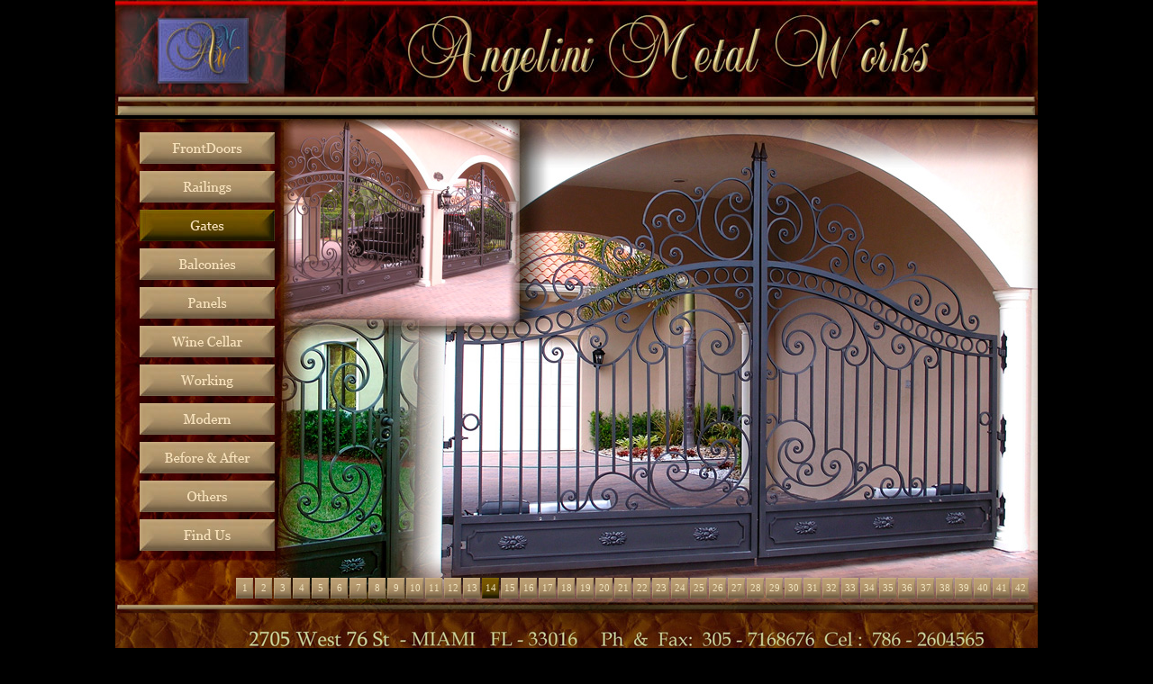

--- FILE ---
content_type: text/html; charset=UTF-8
request_url: http://angelinimetalworks.com/paginas/index.php?seccion=gates&num=14
body_size: 4196
content:
<!DOCTYPE html>
<html xmlns="http://www.w3.org/1999/xhtml"><head>
<link href='http://fonts.googleapis.com/css?family=Roboto' rel='stylesheet' type='text/css'>
<!--[if lt IE 9]>
<script src="http://ie7-js.googlecode.com/svn/version/2.1(beta4)/IE9.js"></script>
<![endif]-->
<meta http-equiv="Content-Type" content="text/html;charset=utf-8" />
<meta name="keywords" content="iron, iron door, iron railing, iron stair, iron gate, iron balcony, double iron door, single iron door, metal door, metal railing, metal rail, metal stair, metal balcony,double metal door, single metal door, 
aluminum door, aluminum rail, aluminum railing, aluminum stair, aluminum gate, double aluminum door, single aluminum door,
metallic design, puerta frontal, front door, ornamental metal, main entrance door,
forge metal door, forge custom door, forge iron door, forged custom exterior door,
forge metal rail, exterior iron door, exterior aluminum door,
artistic door, artistic metal door, artistic metal stair, 
decoration
ornamental metal, ornamental iron, ornamental aluminum,
Wrought Iron Door, Wrought Iron rail, Wrought Iron stair, Wrought Iron gate, Wrought Iron front door, Wrought Iron main entrance, Wrought Iron, Wrought Iron Entry door,
Wine door, wine iron door, Wine cellar door,
Custom Door, Custom Metal Door, Custom Iron Door, Double Front Door, Double iron Door, Double metal Door, Double aluminum Door, Single Door, Single Iron Door, Single Metal Door, Single Wrought Iron Door, Custom rail, custom gate, Custom Iron Gate, Custom Iron Rail, Custom Iron Stair, Ornamental Custom Door, Ornamental Custom rail, Ornamental Custom stair, Ornamental Custom gate,
Metal Grill, aluminum grill, Ornamental Iron grill, wall panel grill, wrhought iron grill,
aluminum railing systems, iron railing systems, architectural railing system, picket railing, picket railing system, decorative railing system, decorative wrought aluminum rail, decorative wrought iron rail, metal hand rail, metal handrail, exterior metal balcony, interior metal balcony, belly balcony, custom iron work, custom metal work, custom gate, custom rail, custom staircase, railing work,
angelini metal works, angelini carlos, angelini iron works, angelini doors,  iron works," />

 	<meta name="title" content="Carlos Angelini Metal Works" />
	<meta name="description" content="Metal works in the construction" />
	<meta name="medium" content="image" />
	
    <meta name="viewport" content="width=device-width" />
    <meta name="verify-v1" content="vvFhqhXLAn+191Kl3iZjjHHY6wzkyGG0CJqGMoFIZEg=" /><title>Angelini Metal Works | Gates | Page 14 of 42</title>
<link rel="stylesheet" href="../css/screen-v1.0g.css" media="screen,projection" type="text/css" />
<script src="../Scripts/AC_RunActiveContent.js" type="text/javascript"></script>
    <script type="text/javascript" src="../js/mootools-yui-compressed.js"></script>
	<script type="text/javascript" src="../js/Libraries-v1.3.js"></script>
	<script type="text/javascript" src="../js/General-v2.6a.js"></script>
	<link href="../css/estilo.css" rel="stylesheet" type="text/css" />
<script type="text/javascript">
function MM_swapImgRestore() { //v3.0
  var i,x,a=document.MM_sr; for(i=0;a&&i<a.length&&(x=a[i])&&x.oSrc;i++) x.src=x.oSrc;
}
function MM_preloadImages() { //v3.0
  var d=document; if(d.images){ if(!d.MM_p) d.MM_p=new Array();
    var i,j=d.MM_p.length,a=MM_preloadImages.arguments; for(i=0; i<a.length; i++)
    if (a[i].indexOf("#")!=0){ d.MM_p[j]=new Image; d.MM_p[j++].src=a[i];}}
}

function MM_findObj(n, d) { //v4.01
  var p,i,x;  if(!d) d=document; if((p=n.indexOf("?"))>0&&parent.frames.length) {
    d=parent.frames[n.substring(p+1)].document; n=n.substring(0,p);}
  if(!(x=d[n])&&d.all) x=d.all[n]; for (i=0;!x&&i<d.forms.length;i++) x=d.forms[i][n];
  for(i=0;!x&&d.layers&&i<d.layers.length;i++) x=MM_findObj(n,d.layers[i].document);
  if(!x && d.getElementById) x=d.getElementById(n); return x;
}

function MM_swapImage() { //v3.0
  var i,j=0,x,a=MM_swapImage.arguments; document.MM_sr=new Array; for(i=0;i<(a.length-2);i+=3)
   if ((x=MM_findObj(a[i]))!=null){document.MM_sr[j++]=x; if(!x.oSrc) x.oSrc=x.src; x.src=a[i+2];}
}
</script></head>
<body bgcolor="#000000" leftmargin="0" topmargin="0" marginwidth="0" marginheight="0" class="key_nav" id="landing" onload="MM_preloadImages('../img_site/roll/home.jpg','../img_site/roll/frontdoors.jpg','../img_site/des/railings.jpg','../img_site/roll/gates.jpg','../img_site/roll/balconies.jpg','../img_site/roll/panels.jpg','../img_site/roll/working.jpg','../img_site/roll/before_after.jpg','../img_site/roll/others.jpg','../img_site/roll/find_us.jpg')"
>
  <table width="100%" height="100%" border="0" cellpadding="0" cellspacing="0">
  <tr>
<td>



<!-- SECTION == INICIAL -->

<div id="holder">
	
    <div id="h_header">
    	<a href="../paginas/index.php?seccion=angelini&num=1">
        	<img src="../img_site/header.jpg" alt="Angelini Metal Works" title="Angelini Metal Works" />
		</a>
    </div>
    <div id="h_body">
    		
            <div id="nav">
			
            <a href="../paginas/index.php?seccion=frontdoors&num=1" onmouseout="MM_swapImgRestore()" onmouseover="MM_swapImage('frontdoors','','../img_site/roll/frontdoors.jpg',1)" title="Carlos Angelini Metal works | Iron Frontdoors | Miami Florida"><img src="../img_site/des/frontdoors.jpg" alt="frontdoors"border="0" id="frontdoors" title="Carlos Angelini Metal works | Iron Frontdoors | Miami Florida" /></a><a href="../paginas/index.php?seccion=railings&num=1" onmouseout="MM_swapImgRestore()" onmouseover="MM_swapImage('railings','','../img_site/roll/railings.jpg',1)" title="Carlos Angelini Metal works | Iron Railings | Miami Florida"><img src="../img_site/des/railings.jpg" alt="railings"border="0" id="railings" title="Carlos Angelini Metal works | Iron Railings | Miami Florida" /></a><a href="../paginas/index.php?seccion=gates&num=1" title="Carlos Angelini Metal works | Iron Gates | Miami Florida"><img src="../img_site/act/gates.jpg" alt="gates"border="0" id="gates" title="Carlos Angelini Metal works | Iron Gates | Miami Florida" /></a><a href="../paginas/index.php?seccion=balconies&num=1" onmouseout="MM_swapImgRestore()" onmouseover="MM_swapImage('balconies','','../img_site/roll/balconies.jpg',1)" title="Carlos Angelini Metal works | Iron Balconies | Miami Florida"><img src="../img_site/des/balconies.jpg" alt="balconies"border="0" id="balconies" title="Carlos Angelini Metal works | Iron Balconies | Miami Florida" /></a><a href="../paginas/index.php?seccion=panels&num=1" onmouseout="MM_swapImgRestore()" onmouseover="MM_swapImage('panels','','../img_site/roll/panels.jpg',1)" title="Carlos Angelini Metal works | Iron Panels | Miami Florida"><img src="../img_site/des/panels.jpg" alt="panels"border="0" id="panels" title="Carlos Angelini Metal works | Iron Panels | Miami Florida" /></a><a href="../paginas/index.php?seccion=wine_cellar&num=1" onmouseout="MM_swapImgRestore()" onmouseover="MM_swapImage('wine_cellar','','../img_site/roll/wine_cellar.jpg',1)" title="Carlos Angelini Metal works | Wine Cellar | Miami Florida"><img src="../img_site/des/wine_cellar.jpg" alt="wine_cellar"border="0" id="wine_cellar" title="Carlos Angelini Metal works | Wine Cellar | Miami Florida" /></a><a href="../paginas/index.php?seccion=working&num=1" onmouseout="MM_swapImgRestore()" onmouseover="MM_swapImage('working','','../img_site/roll/working.jpg',1)" title="Carlos Angelini Metal works | Iron Working | Miami Florida"><img src="../img_site/des/working.jpg" alt="working"border="0" id="working" title="Carlos Angelini Metal works | Iron Working | Miami Florida" /></a><a href="../paginas/index.php?seccion=modern&num=1" onmouseout="MM_swapImgRestore()" onmouseover="MM_swapImage('modern','','../img_site/roll/modern.jpg',1)" title="Carlos Angelini Metal works | Iron Working Modern | Miami Florida"><img src="../img_site/des/modern.jpg" alt="modern"border="0" id="modern" title="Carlos Angelini Metal works | Iron Working Modern | Miami Florida" /></a><a href="../paginas/index.php?seccion=before_after&num=1" onmouseout="MM_swapImgRestore()" onmouseover="MM_swapImage('before_after','','../img_site/roll/before_after.jpg',1)" title="Carlos Angelini Metal works | Examples Before & After | Miami Florida"><img src="../img_site/des/before_after.jpg" alt="before_after"border="0" id="before_after" title="Carlos Angelini Metal works | Examples Before & After | Miami Florida" /></a><a href="../paginas/index.php?seccion=others&num=1" onmouseout="MM_swapImgRestore()" onmouseover="MM_swapImage('others','','../img_site/roll/others.jpg',1)" title="Carlos Angelini Metal works | Others Iron works | Miami Florida"><img src="../img_site/des/others.jpg" alt="others"border="0" id="others" title="Carlos Angelini Metal works | Others Iron works | Miami Florida" /></a><a href="../paginas/index.php?seccion=find_us&num=1" onmouseout="MM_swapImgRestore()" onmouseover="MM_swapImage('find_us','','../img_site/roll/find_us.jpg',1)" title="Carlos Angelini Metal Works | Address in Miami Florida"><img src="../img_site/des/find_us.jpg" alt="find_us"border="0" id="find_us" title="Carlos Angelini Metal Works | Address in Miami Florida" /></a>				
</div>        	
          
        <div id="section">
        
			<img src="../img/gates14.jpg" alt="Carlos Angelini Metal works | Iron Gates | Miami Florida" title="Carlos Angelini Metal works | Iron Gates | Miami Florida" usemap="#Map" />            
        </div>
        
        	<div id="nav2">
			
            <a href="../paginas/index.php?seccion=gates&num=1" title="Carlos Angelini Metal works | Iron Gates | Miami Florida">1</a><a href="../paginas/index.php?seccion=gates&num=2" title="Carlos Angelini Metal works | Iron Gates | Miami Florida">2</a><a href="../paginas/index.php?seccion=gates&num=3" title="Carlos Angelini Metal works | Iron Gates | Miami Florida">3</a><a href="../paginas/index.php?seccion=gates&num=4" title="Carlos Angelini Metal works | Iron Gates | Miami Florida">4</a><a href="../paginas/index.php?seccion=gates&num=5" title="Carlos Angelini Metal works | Iron Gates | Miami Florida">5</a><a href="../paginas/index.php?seccion=gates&num=6" title="Carlos Angelini Metal works | Iron Gates | Miami Florida">6</a><a href="../paginas/index.php?seccion=gates&num=7" title="Carlos Angelini Metal works | Iron Gates | Miami Florida">7</a><a href="../paginas/index.php?seccion=gates&num=8" title="Carlos Angelini Metal works | Iron Gates | Miami Florida">8</a><a href="../paginas/index.php?seccion=gates&num=9" title="Carlos Angelini Metal works | Iron Gates | Miami Florida">9</a><a href="../paginas/index.php?seccion=gates&num=10" title="Carlos Angelini Metal works | Iron Gates | Miami Florida">10</a><a href="../paginas/index.php?seccion=gates&num=11" title="Carlos Angelini Metal works | Iron Gates | Miami Florida">11</a><a href="../paginas/index.php?seccion=gates&num=12" title="Carlos Angelini Metal works | Iron Gates | Miami Florida">12</a><a href="../paginas/index.php?seccion=gates&num=13" title="Carlos Angelini Metal works | Iron Gates | Miami Florida">13</a><a href="../paginas/index.php?seccion=gates&num=14" title="Carlos Angelini Metal works | Iron Gates | Miami Florida" class="act">14</a><a href="../paginas/index.php?seccion=gates&num=15" title="Carlos Angelini Metal works | Iron Gates | Miami Florida">15</a><a href="../paginas/index.php?seccion=gates&num=16" title="Carlos Angelini Metal works | Iron Gates | Miami Florida">16</a><a href="../paginas/index.php?seccion=gates&num=17" title="Carlos Angelini Metal works | Iron Gates | Miami Florida">17</a><a href="../paginas/index.php?seccion=gates&num=18" title="Carlos Angelini Metal works | Iron Gates | Miami Florida">18</a><a href="../paginas/index.php?seccion=gates&num=19" title="Carlos Angelini Metal works | Iron Gates | Miami Florida">19</a><a href="../paginas/index.php?seccion=gates&num=20" title="Carlos Angelini Metal works | Iron Gates | Miami Florida">20</a><a href="../paginas/index.php?seccion=gates&num=21" title="Carlos Angelini Metal works | Iron Gates | Miami Florida">21</a><a href="../paginas/index.php?seccion=gates&num=22" title="Carlos Angelini Metal works | Iron Gates | Miami Florida">22</a><a href="../paginas/index.php?seccion=gates&num=23" title="Carlos Angelini Metal works | Iron Gates | Miami Florida">23</a><a href="../paginas/index.php?seccion=gates&num=24" title="Carlos Angelini Metal works | Iron Gates | Miami Florida">24</a><a href="../paginas/index.php?seccion=gates&num=25" title="Carlos Angelini Metal works | Iron Gates | Miami Florida">25</a><a href="../paginas/index.php?seccion=gates&num=26" title="Carlos Angelini Metal works | Iron Gates | Miami Florida">26</a><a href="../paginas/index.php?seccion=gates&num=27" title="Carlos Angelini Metal works | Iron Gates | Miami Florida">27</a><a href="../paginas/index.php?seccion=gates&num=28" title="Carlos Angelini Metal works | Iron Gates | Miami Florida">28</a><a href="../paginas/index.php?seccion=gates&num=29" title="Carlos Angelini Metal works | Iron Gates | Miami Florida">29</a><a href="../paginas/index.php?seccion=gates&num=30" title="Carlos Angelini Metal works | Iron Gates | Miami Florida">30</a><a href="../paginas/index.php?seccion=gates&num=31" title="Carlos Angelini Metal works | Iron Gates | Miami Florida">31</a><a href="../paginas/index.php?seccion=gates&num=32" title="Carlos Angelini Metal works | Iron Gates | Miami Florida">32</a><a href="../paginas/index.php?seccion=gates&num=33" title="Carlos Angelini Metal works | Iron Gates | Miami Florida">33</a><a href="../paginas/index.php?seccion=gates&num=34" title="Carlos Angelini Metal works | Iron Gates | Miami Florida">34</a><a href="../paginas/index.php?seccion=gates&num=35" title="Carlos Angelini Metal works | Iron Gates | Miami Florida">35</a><a href="../paginas/index.php?seccion=gates&num=36" title="Carlos Angelini Metal works | Iron Gates | Miami Florida">36</a><a href="../paginas/index.php?seccion=gates&num=37" title="Carlos Angelini Metal works | Iron Gates | Miami Florida">37</a><a href="../paginas/index.php?seccion=gates&num=38" title="Carlos Angelini Metal works | Iron Gates | Miami Florida">38</a><a href="../paginas/index.php?seccion=gates&num=39" title="Carlos Angelini Metal works | Iron Gates | Miami Florida">39</a><a href="../paginas/index.php?seccion=gates&num=40" title="Carlos Angelini Metal works | Iron Gates | Miami Florida">40</a><a href="../paginas/index.php?seccion=gates&num=41" title="Carlos Angelini Metal works | Iron Gates | Miami Florida">41</a><a href="../paginas/index.php?seccion=gates&num=42" title="Carlos Angelini Metal works | Iron Gates | Miami Florida">42</a>				
</div>    
	</div>   
    <div id="h_footer">
    	<img src="../img_site/footer.jpg" alt="" title="Address: 7072 NW 77 CT - Miami Florida | Zip Code: 33166 | Phone & Fax 305-7168676; Cell Phone 786-2604565"/>
    </div>
</div>
 
 




<!-- MORE INFORMATION HIDEN -->
<div id="container">
		<div id="head">
			<a name="topLogo" id="topLogo"></a>
			<div class="main_function_bar">
				<!-- <a class="logo" href="http://9gag.com" title="Go to the main page.">Carlos Angelini Metal Works</a> -->
                <div class="functions">
                    <ul>
                        <li><a href="javascript:" class="toggle_signup">+</a></li>
                        <!-- <li><a href="javascript:" class="toggle_login">+</a></li> -->
                    </ul>
                </div><!--end functions-->
            </div><!--end main_function_bar-->
		</div><!--end head -->

		<div class="promotion_bar"></div><!--end promotion_bar-->



	<div id="sliding_pane" class="drawer hide" ><!-- function_drawer  -->
    
        <div id="signup_wrapper" class="hide signup_drawer" style="height: 500px;">
        <div id="holder">
          <h1>IRON</h1>
<ul>
  <li>Iron door,</li>
  <li>IronIron railing, </li>
  <li>Iron stair,</li>
  <li>Iron gate, </li>
  <li>Iron balcony, </li>
  <li>Double iron door, </li>
  <li>Single iron door, </li>
  <li>Metal door, </li>
  <li>Metal railing, </li>
  <li>Metal rail, </li>
  <li>Metal stair, </li>
  <li>Metal balcony,</li>
  <li>Double metal door, </li>
  <li>Single metal door.</li>
</ul>
<h1>ALUMINIUM</h1>
<ul>
  <li>Aluminum door, </li>
  <li>Aluminum rail, </li>
  <li>Aluminum railing, </li>
  <li>Aluminum stair, </li>
  <li>Aluminum gate, </li>
  <li>Double aluminum door, </li>
  <li>Single aluminum door.</li>
</ul>
<h1>Metallic design </h1>
<ul>
  <li>Puerta frontal, </li>
  <li>Front door, </li>
  <li>Ornamental metal,</li>
  <li>Main entrance door.</li>
</ul>
<h1>FORGE METAL</h1>
<ul>
  <li>Forge metal door,</li>
  <li>Forge custom door, </li>
  <li>Forge iron door,</li>
  <li>Forged custom exterior door,</li>
  <li>Forge metal rail,</li>
  <li>Exterior iron door, </li>
  <li>Exterior aluminum door.<br />
</ul>      
<h1> METAL ARTISTIC</h1>

<ul>
  <li>Artistic door,</li>
  <li>Artistic metal door,</li>
  <li>Artistic metal stair.</li>
</ul>
<h2>DECORATION ORNAMENTAL METAL, ORNAMENTAL IRON, ORNAMENTAL ALUMINIUM.</h2>
<h1>WROUGHT IRON</h1>
<ul>
  <li>Wrought Iron Door,</li>
  <li>Wrought Iron rail, </li>
  <li>Wrought Iron stair,</li>
  <li>Wrought Iron gate, </li>
  <li>Wrought Iron front door, </li>
  <li>Wrought Iron main entrance, </li>
  <li>Wrought Iron, </li>
  <li>Wrought Iron Entry door.</li>
</ul>
<h1>WINE</h1>
<ul>
  <li>Wine door, </li>
  <li>Wine iron door, </li>
  <li>Wine cellar door.</li>
</ul>
<h1>CUSTOM METAL WORKS</h1>
<ul>
  <li>Custom Door, </li>
  <li>Custom Metal Door,</li>
  <li>Custom Iron Door, </li>
  <li>Double Front Door, </li>
  <li>Double iron Door, </li>
  <li>Double metal Door, </li>
  <li>Double aluminum Door, </li>
  <li>Single Door, </li>
  <li>Single Iron Door, </li>
  <li>Single Metal Door, </li>
  <li>Single Wrought Iron Door, </li>
  <li>Custom rail, </li>
  <li>Custom gate, </li>
  <li>Custom Iron Gate, </li>
  <li>Custom Iron Rail, </li>
  <li>Custom Iron Stair, </li>
  <li>Ornamental Custom Door, </li>
  <li>Ornamental Custom rail, </li>
  <li>Ornamental Custom stair, </li>
  <li>Ornamental Custom gate.</li>
</ul>
<h1>GRILL</h1>
<ul>
  <li>Metal Grill, </li>
  <li>Aluminum grill, </li>
  <li>Ornamental Iron grill, </li>
  <li>Wall panel grill, </li>
  <li>Wrhought iron grill.</li>
</ul>
<h1>RAILLING SYSTEMS</h1>
<ul>
  <li>Aluminum railing systems, </li>
  <li>Iron railing systems, </li>
  <li>Architectural railing system, </li>
  <li>Picket railing, </li>
  <li>Picket railing system, </li>
  <li>Decorative railing system, </li>
  <li>Decorative wrought aluminum rail, </li>
  <li>Decorative wrought iron rail, </li>
  <li>Metal hand rail, </li>
  <li>Metal handrail.</li>
</ul>

<h1>METAL BALCONY</h1>
<ul>
  <li>Exterior metal balcony, </li>
  <li>Interior metal balcony, </li>
  <li>Belly balcony.</li>
</ul>
<p>Custom iron work, custom metal work, custom gate, custom rail, custom staircase, railing work,</p>
            
            </div>
        </div>
        
        <div id="login_wrapper" class="hide signup_drawer" style="height: 150px;">
<div id="holder">
          
            </div>                
        </div>
        
		<div id="reset_wrapper" class="hide signup_drawer">
                   
        </div>
        
        <a class="handle" href="javascript:"></a>
      
	</div><!--end head-->
	
    
</div>      
    </td>
  </tr>
</table>
<!-- WiredMinds eMetrics tracking with Enterprise Edition V5.4 START -->
<script type='text/javascript' src='https://count.carrierzone.com/app/count_server/count.js'></script>
<script type='text/javascript'><!--
wm_custnum='4281174b91c9cac5';
wm_page_name='php-cgi';
wm_group_name='/services/webpages/a/n/angelinimetalworks.com/cgi-bin';
wm_campaign_key='campaign_id';
wm_track_alt='';
wiredminds.count();
// -->
</script>
<!-- WiredMinds eMetrics tracking with Enterprise Edition V5.4 END -->
</body>
</html>


--- FILE ---
content_type: text/css
request_url: http://angelinimetalworks.com/css/screen-v1.0g.css
body_size: 1050
content:
/* @group General */

* {
	outline: none;
}

/* @end */

/* @group Structure */

#container {
	overflow: hidden;
	width: 1024px;
	min-width: 600px;
	margin: auto;
	position: relative;
}

#head {
	overflow: hidden;
	color: #fff;
	font-size: 11px;
	font-weight: bold;
	background-color: #000;
}

.promotion_bar {
	text-align: center;
	background-color: #000;
	font-size: 11px;
	color: #ccc;
	top: 36px;
	padding-top: 11px;
	padding-right: 0;
	padding-bottom: 11px;
	padding-left: 0;
}

.promotion_bar p {
margin: 0;
		  line-height: 14px;
}

.promotion_bar span {
color: #fff;
}

.promotion_bar a {
color: #ccc;
}

/* @end */

/* @group Head */

#head .main_function_bar {
	overflow: hidden;
}

#head .main_function_bar a {
	color: #fff;
}

#head a.logo {
	font-size: 15px;
	float: left;
	/*width: 35px;*/
	height: 19px;
	padding: 8px 10px;
}

#head a.logo:hover {
	background-color: #444;
}

#head .functions ul {
	overflow: hidden;
	margin: 0;
	padding: 0;
	list-style-type: none;
	float: right;
}

#head .functions ul li {
	float: left;
}

#head .functions ul li a, #head .functions ul li em {
	padding: 11px;
	display: block;
	font-style: normal;
	text-decoration: none;
	font-size: 12px;
	font-weight: normal;
	line-height: 18px;
	padding-top: 3px;
	padding-right: 6px;
	padding-bottom: 3px;
	padding-left: 6px;
}

#head .functions ul li a:hover {
	background-color: #444;
}

#head .functions ul li em {
	background-color: #fff;
	color: #333;
}

#head .functions ul li.post a {
	padding-left: 25px;
	background: url(../img/add_post.png) no-repeat 10px 13px;
}

#head .functions ul li.post a:hover {
	background-color: #444;
}

#head .functions ul li.post em {
	padding-left: 25px;
	background: #fff url(../img/add_post.png) no-repeat 10px -13px;
}

/* @end */

/* @group Landing */

.promotion {
	overflow: hidden;
	width: 540px;
	margin-bottom: 50px;
}

.promotion .section {
	float: left;
	border: none;
	width: 540px;
	margin-top: 40px;
}

/* @end */

/* @group Comments */

body#post_comment .post_wrap .post_head a.save_post {
	top: 7px;
}

/* @end */

/* @group Effects */

.hide {
	display: none;
}

/* @end */

/* @group Drawer  */

.drawer {
	clear: both;
	color: #ccc;
}

.drawer.post_drawer {
	height: 510px;
}

.drawer form {
	width: 540px;
	margin: 0 auto;
	padding: 20px 0 40px;
}

.drawer form h2 {
	margin: 0;
	font-size: 20px;
	color: #ccc;
	margin-bottom: 20px;
}

.drawer form h2 em, .drawer form h2 span {
	font-style: normal;
	color: #333;
}

.drawer form h2 a {
	color: #ccc;
	text-decoration: none;
}

.drawer form h2 a:hover {
	color: #777;
}

.drawer form h2 a:active {
	color: #555;
}

.drawer a.handle {
	height: 18px;
	display: block;
	background: #333 url(../img_site/handle.png) no-repeat center center;
}

.drawer a.handle:hover {
	background-color: #444;
}

/* @end */

/* @group Ad */

.ad-60 a, .ad-60 a img {
	display: block;
}

.post-full-view ul.post-info .ad-60 {
	position: absolute;
	top: 10px;
	right: 10px;
}

.drawer p {
	color: #000;
}
#holder p {
	font-family: Verdana, Geneva, sans-serif;
	font-size: 12px;
	color: #CCC;
	clear: both;
}
#holder h1 {
	font-size: 12px;
	margin: 0px;
	padding: 0px;
	font-family: Verdana, Geneva, sans-serif;
	clear: both;
}
#holder h2 {
	font-size: 12px;
	margin: 0px;
	padding: 0px;
	clear: both;
}
#holder ul {
	margin: 0px;
	padding: 0px;
}
#holder ul li {
	float: left;
	font-family: Verdana, Geneva, sans-serif;
	font-size: 11px;
	line-height: 16px;
	font-weight: normal;
	list-style-type: none;
}


--- FILE ---
content_type: text/css
request_url: http://angelinimetalworks.com/css/estilo.css
body_size: 636
content:
#home_holder {
	margin: auto;
	width: 1024px;
	background-image: url(../img_site/home.jpg);
	background-repeat: no-repeat;
	background-position: center center;
	height: 745px;
	position: relative;
	text-align: center;
}
#btn-home {
	position: relative;
	top: 50%;
	text-align: center;
}
#holder {
	margin: auto;
	width: 1024px;
	position: relative;
}
#h_body {
	background-image: url(../img_site/center_body.jpg);
	margin: auto;
	height: 540px;
	width: 1024px;
	overflow: visible;
	position: relative;
}
#section img {
	position: absolute;
	z-index: 10;
	overflow: visible;
}
#nav {
	padding-top: 15px;
	padding-left: 27px;
	position: absolute;
	width: 150px;
	z-index: 50;
}
#nav a {
	display: block;
	width: 150px;
	margin-bottom: 4px;
	position: relative;
}
#h_body #nav2{
	position: absolute;
	z-index: 55;
	text-align: right;
	height: 25px;
	top: 510px;
	Right: 10px;
}
#h_body #nav2 a {
	font-family: Georgia, "Times New Roman", Times, serif;
	font-size: 11px;
	color: #F1E2BE;
	background-image: url(../img_site/fondo-btn-numero-des.jpg);
	background-repeat: no-repeat;
	background-position: center center;
	line-height: 23px;
	text-align: center;
	width: 19px;
	position: relative;
	display: inline-block;
	text-decoration: none;
	margin-left: 2px;
}
#h_body #nav2 a:hover {
	background-image: url(../img_site/fondo-btn-numero-roll.jpg);
}
#h_body #nav2 .act {
	background-image: url(../img_site/fondo-btn-numero-act.jpg);
}
#tooltip {
	z-index: 99;
	position: absolute;
	border: none;
}
#tooltip p {
	visibility: hidden;
	font-family: 'Roboto', sans-serif;
	font-size: 20px;
	color: #FFF;
	text-align: center;
	display: block;
	text-shadow: 0 0 0.2em black, 0 0 0.2em black, 0 0 0.2em black;
}
#tooltip:hover p {
	visibility: visible;
}
#tooltip:hover {
	visibility: visible;
	border: 2px solid #fff;
}


--- FILE ---
content_type: application/javascript
request_url: http://angelinimetalworks.com/js/Libraries-v1.3.js
body_size: 6606
content:
//MooTools More, <http://mootools.net/more>. Copyright (c) 2006-2008 Valerio Proietti, <http://mad4milk.net>, MIT Style License.
Fx.Slide=new Class({Extends:Fx,options:{mode:"vertical"},initialize:function(B,A){this.addEvent("complete",function(){this.open=(this.wrapper["offset"+this.layout.capitalize()]!=0);
if(this.open&&Browser.Engine.webkit419){this.element.dispose().inject(this.wrapper);}},true);this.element=this.subject=$(B);this.parent(A);var C=this.element.retrieve("wrapper");
this.wrapper=C||new Element("div",{styles:$extend(this.element.getStyles("margin","position"),{overflow:"hidden"})}).wraps(this.element);this.element.store("wrapper",this.wrapper).setStyle("margin",0);
this.now=[];this.open=true;},vertical:function(){this.margin="margin-top";this.layout="height";this.offset=this.element.offsetHeight;},horizontal:function(){this.margin="margin-left";
this.layout="width";this.offset=this.element.offsetWidth;},set:function(A){this.element.setStyle(this.margin,A[0]);this.wrapper.setStyle(this.layout,A[1]);
return this;},compute:function(E,D,C){var B=[];var A=2;A.times(function(F){B[F]=Fx.compute(E[F],D[F],C);});return B;},start:function(B,E){if(!this.check(arguments.callee,B,E)){return this;
}this[E||this.options.mode]();var D=this.element.getStyle(this.margin).toInt();var C=this.wrapper.getStyle(this.layout).toInt();var A=[[D,C],[0,this.offset]];
var G=[[D,C],[-this.offset,0]];var F;switch(B){case"in":F=A;break;case"out":F=G;break;case"toggle":F=(this.wrapper["offset"+this.layout.capitalize()]==0)?A:G;
}return this.parent(F[0],F[1]);},slideIn:function(A){return this.start("in",A);},slideOut:function(A){return this.start("out",A);},hide:function(A){this[A||this.options.mode]();
this.open=false;return this.set([-this.offset,0]);},show:function(A){this[A||this.options.mode]();this.open=true;return this.set([0,this.offset]);},toggle:function(A){return this.start("toggle",A);
}});Element.Properties.slide={set:function(B){var A=this.retrieve("slide");if(A){A.cancel();}return this.eliminate("slide").store("slide:options",$extend({link:"cancel"},B));
},get:function(A){if(A||!this.retrieve("slide")){if(A||!this.retrieve("slide:options")){this.set("slide",A);}this.store("slide",new Fx.Slide(this,this.retrieve("slide:options")));
}return this.retrieve("slide");}};Element.implement({slide:function(D,E){D=D||"toggle";var B=this.get("slide"),A;switch(D){case"hide":B.hide(E);break;case"show":B.show(E);
break;case"toggle":var C=this.retrieve("slide:flag",B.open);B[(C)?"slideOut":"slideIn"](E);this.store("slide:flag",!C);A=true;break;default:B.start(D,E);
}if(!A){this.eliminate("slide:flag");}return this;}});Fx.Scroll=new Class({Extends:Fx,options:{offset:{x:0,y:0},wheelStops:true},initialize:function(B,A){this.element=this.subject=$(B);
this.parent(A);var D=this.cancel.bind(this,false);if($type(this.element)!="element"){this.element=$(this.element.getDocument().body);}var C=this.element;
if(this.options.wheelStops){this.addEvent("start",function(){C.addEvent("mousewheel",D);},true);this.addEvent("complete",function(){C.removeEvent("mousewheel",D);
},true);}},set:function(){var A=Array.flatten(arguments);this.element.scrollTo(A[0],A[1]);},compute:function(E,D,C){var B=[];var A=2;A.times(function(F){B.push(Fx.compute(E[F],D[F],C));
});return B;},start:function(C,H){if(!this.check(arguments.callee,C,H)){return this;}var E=this.element.getSize(),F=this.element.getScrollSize();var B=this.element.getScroll(),D={x:C,y:H};
for(var G in D){var A=F[G]-E[G];if($chk(D[G])){D[G]=($type(D[G])=="number")?D[G].limit(0,A):A;}else{D[G]=B[G];}D[G]+=this.options.offset[G];}return this.parent([B.x,B.y],[D.x,D.y]);
},toTop:function(){return this.start(false,0);},toLeft:function(){return this.start(0,false);},toRight:function(){return this.start("right",false);},toBottom:function(){return this.start(false,"bottom");
},toElement:function(B){var A=$(B).getPosition(this.element);return this.start(A.x,A.y);}});


var Observer=new Class({Implements:[Options,Events],options:{periodical:false,delay:1000},initialize:function(C,A,B){this.setOptions(B);this.addEvent("onFired",A);this.element=$(C)||$$(C);this.value=this.element.get("value");if(this.options.periodical){this.timer=this.changed.periodical(this.options.periodical,this)}else{this.element.addEvent("keyup",this.changed.bind(this))}},changed:function(){var A=this.element.get("value");if($equals(this.value,A)){return }this.clear();this.value=A;this.timeout=this.onFired.delay(this.options.delay,this)},setValue:function(A){this.value=A;this.element.set("value",A);return this.clear()},onFired:function(){this.fireEvent("onFired",[this.value,this.element])},clear:function(){$clear(this.timeout||null);return this}});var $equals=function(B,A){return(B==A||JSON.encode(B)==JSON.encode(A))};

var Autocompleter={};Autocompleter.Base=new Class({options:{minLength:1,markQuery:true,width:"inherit",maxChoices:10,injectChoice:null,customChoices:null,className:"autocompleter-choices",zIndex:42,delay:400,observerOptions:{},fxOptions:{},onOver:$empty,onSelect:$empty,onSelection:$empty,onShow:$empty,onHide:$empty,onBlur:$empty,onFocus:$empty,autoSubmit:false,overflow:false,overflowMargin:25,selectFirst:false,filter:null,filterCase:false,filterSubset:false,forceSelect:false,selectMode:true,choicesMatch:null,multiple:false,separator:", ",separatorSplit:/\s*[,;]\s*/,autoTrim:true,allowDupes:false,cache:true,relative:false},initialize:function(B,A){this.element=$(B);this.setOptions(A);this.build();this.observer=new Observer(this.element,this.prefetch.bind(this),$merge({delay:this.options.delay},this.options.observerOptions));this.queryValue=null;if(this.options.filter){this.filter=this.options.filter.bind(this)}var C=this.options.selectMode;this.typeAhead=(C=="type-ahead");this.selectMode=(C===true)?"selection":C;this.cached=[]},build:function(){if($(this.options.customChoices)){this.choices=this.options.customChoices}else{this.choices=new Element("ul",{"class":this.options.className,styles:{zIndex:this.options.zIndex}}).inject(document.body);this.relative=false;if(this.options.relative){this.choices.inject(this.element,"after");this.relative=this.element.getOffsetParent()}this.fix=new OverlayFix(this.choices)}if(!this.options.separator.test(this.options.separatorSplit)){this.options.separatorSplit=this.options.separator}this.fx=(!this.options.fxOptions)?null:new Fx.Tween(this.choices,$merge({property:"opacity",link:"cancel",duration:200},this.options.fxOptions)).addEvent("onStart",Chain.prototype.clearChain).set(0);this.element.setProperty("autocomplete","off").addEvent((Browser.Engine.trident||Browser.Engine.webkit)?"keydown":"keypress",this.onCommand.bind(this)).addEvent("click",this.onCommand.bind(this,[false])).addEvent("focus",this.toggleFocus.create({bind:this,arguments:true,delay:100})).addEvent("blur",this.toggleFocus.create({bind:this,arguments:false,delay:100}))},destroy:function(){if(this.fix){this.fix.destroy()}this.choices=this.selected=this.choices.destroy()},toggleFocus:function(A){this.focussed=A;if(!A){this.hideChoices(true)}this.fireEvent((A)?"onFocus":"onBlur",[this.element])},onCommand:function(B){if(!B&&this.focussed){return this.prefetch()}if(B&&B.key&&!B.shift){switch(B.key){case"enter":if(this.element.value!=this.opted){return true}if(this.selected&&this.visible){this.choiceSelect(this.selected);return !!(this.options.autoSubmit)}break;case"up":case"down":if(!this.prefetch()&&this.queryValue!==null){var A=(B.key=="up");this.choiceOver((this.selected||this.choices)[(this.selected)?((A)?"getPrevious":"getNext"):((A)?"getLast":"getFirst")](this.options.choicesMatch),true)}return false;case"esc":case"tab":this.hideChoices(true);break}}return true},setSelection:function(G){var H=this.selected.inputValue,I=H;var B=this.queryValue.length,D=H.length;if(H.substr(0,B).toLowerCase()!=this.queryValue.toLowerCase()){B=0}if(this.options.multiple){var F=this.options.separatorSplit;I=this.element.value;B+=this.queryIndex;D+=this.queryIndex;var C=I.substr(this.queryIndex).split(F,1)[0];I=I.substr(0,this.queryIndex)+H+I.substr(this.queryIndex+C.length);if(G){var A=/[^\s,]+/;var E=I.split(this.options.separatorSplit).filter(A.test,A);if(!this.options.allowDupes){E=[].combine(E)}var J=this.options.separator;I=E.join(J)+J;D=I.length}}this.observer.setValue(I);this.opted=I;if(G||this.selectMode=="pick"){B=D}this.element.selectRange(B,D);this.fireEvent("onSelection",[this.element,this.selected,I,H])},showChoices:function(){var C=this.options.choicesMatch,G=this.choices.getFirst(C);this.selected=this.selectedValue=null;if(this.fix){var H=this.element.getCoordinates(this.relative),D=this.options.width||"auto";this.choices.setStyles({left:H.left,top:H.bottom,width:(D===true||D=="inherit")?H.width:D})}if(!G){return }if(!this.visible){this.visible=true;this.choices.setStyle("display","");if(this.fx){this.fx.start(1)}this.fireEvent("onShow",[this.element,this.choices])}if(this.options.selectFirst||this.typeAhead||G.inputValue==this.queryValue){this.choiceOver(G,this.typeAhead)}var B=this.choices.getChildren(C),A=this.options.maxChoices;var F={overflowY:"hidden",height:""};this.overflown=false;if(B.length>A){var E=B[A-1];F.overflowY="scroll";F.height=E.getCoordinates(this.choices).bottom;this.overflown=true}this.choices.setStyles(F);this.fix.show()},hideChoices:function(A){if(A){var C=this.element.value;if(this.options.forceSelect){C=this.opted}if(this.options.autoTrim){C=C.split(this.options.separatorSplit).filter($arguments(0)).join(this.options.separator)}this.observer.setValue(C)}if(!this.visible){return }this.visible=false;this.observer.clear();var B=function(){this.choices.setStyle("display","none");this.fix.hide()}.bind(this);if(this.fx){this.fx.start(0).chain(B)}else{B()}this.fireEvent("onHide",[this.element,this.choices])},prefetch:function(){var F=this.element.value,E=F;if(this.options.multiple){var C=this.options.separatorSplit;var A=F.split(C);var B=this.element.getCaretPosition();var G=F.substr(0,B).split(C);var D=G.length-1;B-=G[D].length;E=A[D]}if(E.length<this.options.minLength){this.hideChoices()}else{if(E===this.queryValue||(this.visible&&E==this.selectedValue)){if(this.visible){return false}this.showChoices()}else{this.queryValue=E;this.queryIndex=B;if(!this.fetchCached()){this.query()}}}return true},fetchCached:function(){return false;if(!this.options.cache||!this.cached||!this.cached.length||this.cached.length>=this.options.maxChoices||this.queryValue){return false}this.update(this.filter(this.cached));return true},update:function(A){this.choices.empty();this.cached=A;if(!A||!A.length){this.hideChoices()}else{if(this.options.maxChoices<A.length&&!this.options.overflow){A.length=this.options.maxChoices}A.each(this.options.injectChoice||function(C){var B=new Element("li",{html:this.markQueryValue(C)});B.inputValue=C;this.addChoiceEvents(B).inject(this.choices)},this);this.showChoices()}},choiceOver:function(C,D){if(!C||C==this.selected){return }if(this.selected){this.selected.removeClass("autocompleter-selected")}this.selected=C.addClass("autocompleter-selected");this.fireEvent("onSelect",[this.element,this.selected,D]);if(!D){return }this.selectedValue=this.selected.inputValue;if(this.overflown){var F=this.selected.getCoordinates(this.choices),E=this.options.overflowMargin,G=this.choices.scrollTop,A=this.choices.offsetHeight,B=G+A;if(F.top-E<G&&G){this.choices.scrollTop=Math.max(F.top-E,0)}else{if(F.bottom+E>B){this.choices.scrollTop=Math.min(F.bottom-A+E,B)}}}if(this.selectMode){this.setSelection()}},choiceSelect:function(A){if(A){this.choiceOver(A)}this.setSelection(true);this.queryValue=false;this.hideChoices()},filter:function(B){var A=new RegExp(((this.options.filterSubset)?"":"^")+this.queryValue.escapeRegExp(),(this.options.filterCase)?"":"i");return(B||this.tokens).filter(A.test,A)},markQueryValue:function(A){return(!this.options.markQuery||!this.queryValue)?A:A.replace(new RegExp("("+((this.options.filterSubset)?"":"^")+this.queryValue.escapeRegExp()+")",(this.options.filterCase)?"":"i"),'<span class="autocompleter-queried">$1</span>')},addChoiceEvents:function(A){return A.addEvents({mouseover:this.choiceOver.bind(this,[A]),click:this.choiceSelect.bind(this,[A])})}});Autocompleter.Base.implement(new Events);Autocompleter.Base.implement(new Options);Autocompleter.Local=new Class({Extends:Autocompleter.Base,options:{minLength:0,delay:200},initialize:function(B,C,A){this.parent(B,A);this.tokens=C},query:function(){this.update(this.filter())}});Autocompleter.Ajax={};Autocompleter.Ajax.Base=new Class({Extends:Autocompleter.Base,options:{postVar:"value",postData:{},ajaxOptions:{},onRequest:$empty,onComplete:$empty},initialize:function(C,B){this.parent(C,B);var A=$(this.options.indicator);if(A){this.addEvents({onRequest:A.show.bind(A),onComplete:A.hide.bind(A)},true)}},query:function(){var A=$unlink(this.options.postData);A[this.options.postVar]=this.queryValue;this.fireEvent("onRequest",[this.element,this.request,A,this.queryValue]);this.request.send({data:A})},queryResponse:function(){this.fireEvent("onComplete",[this.element,this.request,this.response])}});Autocompleter.Ajax.Json=new Class({Extends:Autocompleter.Ajax.Base,initialize:function(C,B,A){this.parent(C,A);this.request=new Request.JSON($merge({url:B,link:"cancel"},this.options.ajaxOptions)).addEvent("onComplete",this.queryResponse.bind(this))},queryResponse:function(A){this.parent();this.update(A)}});Autocompleter.Ajax.Xhtml=new Class({Extends:Autocompleter.Ajax.Base,initialize:function(C,B,A){this.parent(C,A);this.request=new Request.HTML($merge({url:B,link:"cancel",update:this.choices},this.options.ajaxOptions)).addEvent("onComplete",this.queryResponse.bind(this))},queryResponse:function(A,B){this.parent();if(!B||!B.length){this.hideChoices()}else{this.choices.getChildren(this.options.choicesMatch).each(this.options.injectChoice||function(C){var D=C.innerHTML;C.inputValue=D;this.addChoiceEvents(C.set("html",this.markQueryValue(D)))},this);this.showChoices()}}});var OverlayFix=new Class({initialize:function(A){if(Browser.Engine.trident){this.element=$(A);this.relative=this.element.getOffsetParent();this.fix=new Element("iframe",{frameborder:"0",scrolling:"no",src:"javascript:false;",styles:{position:"absolute",border:"none",display:"none",filter:"progid:DXImageTransform.Microsoft.Alpha(opacity=0)"}}).inject(this.element,"after")}},show:function(){if(this.fix){var A=this.element.getCoordinates(this.relative);delete A.right;delete A.bottom;this.fix.setStyles($extend(A,{display:"",zIndex:(this.element.getStyle("zIndex")||1)-1}))}return this},hide:function(){if(this.fix){this.fix.setStyle("display","none")}return this},destroy:function(){this.fix=this.fix.destroy()}});Element.implement({getOffsetParent:function(){var A=this.getDocument().body;if(this==A){return null}if(!Browser.Engine.trident){return $(this.offsetParent)}var B=this;while((B=B.parentNode)){if(B==A||Element.getComputedStyle(B,"position")!="static"){return $(B)}}return null},getCaretPosition:function(){if(!Browser.Engine.trident){return this.selectionStart}this.focus();var A=document.selection.createRange();var B=this.createTextRange();A.setEndPoint("StartToStart",B);return A.text.length},selectRange:function(C,A){if(Browser.Engine.trident){var B=this.createTextRange();B.collapse(true);B.moveEnd("character",A);B.moveStart("character",C);B.select()}else{this.focus();this.setSelectionRange(C,A)}return this}});var EditInPlace=new Class({options:{url:false,data:"",valuekey:"value",type:"input",maxlength:false,select_items:false,hover_css_class:"hover",tip:"inplace editable, CLICK for edit"},initialize:function(A,B){this.setOptions(B);this.elemns=A;this.elemns.each(function(C){C.identifier=this.options.url&&C.className.indexOf("id:")>-1?C.className.replace(/^.+:/,"").replace(/ .+$/,""):false;C.addEvents({click:function(){if(C.getProperty("original")){return }C.setProperty("original",C.innerHTML.trim().replace(/\n/g," ")).empty();var D=new Element(this.options.type,{events:{blur:function(){var G=D.getProperty("value").trim().replace(/\n/g," ").replace(/(<([^>]+)>)/ig,"");var E=C.getProperty("original");if(this.options.url&&G!=E){var H=C.identifier?"&id="+C.identifier:"";var F=this.options.data+H+"&"+this.options.valuekey+"="+G.replace(/&/g,"%26").replace(/ /g,"%20");new Request({url:this.options.url,method:"get",data:F}).send()}C.removeProperty("original").set("html",G)}.bind(this),keydown:function(F){var E=new Event(F);if(E.key=="enter"||E.key=="tab"||E.key=="esc"){this.blur();return }}}});if(this.options.maxlength){D.setProperty("maxlength",this.options.maxlength)}if(this.options.select_items){this.options.select_items.each(function(F){var E=new Element("option").set("html",F.text).inject(D);if(F.value){E.setProperty("value",F.value)}else{E.setProperty("value",F.text)}})}D.setProperty("value",C.getProperty("original")).inject(C).focus()}.bind(this)});if(this.options.hover_css_class){C.addEvents({mouseenter:function(){C.addClass(this.options.hover_css_class)}.bind(this),mouseleave:function(){C.removeClass(this.options.hover_css_class)}.bind(this)})}if(this.options.tip){C.setProperty("title",this.options.tip)}},this);if(this.options.tip){new Tips(this.elemns)}}});EditInPlace.implement(new Options);

shortcut={all_shortcuts:{},add:function(B,H,D){var G={type:"keydown",propagate:false,disable_in_input:false,target:document,keycode:false};if(!D){D=G}else{for(var A in G){if(typeof D[A]=="undefined"){D[A]=G[A]}}}var F=D.target;if(typeof D.target=="string"){F=document.getElementById(D.target)}var C=this;B=B.toLowerCase();var E=function(M){M=M||window.event;if(D.disable_in_input){var J;if(M.target){J=M.target}else{if(M.srcElement){J=M.srcElement}}if(J.nodeType==3){J=J.parentNode}if(J.tagName=="INPUT"||J.tagName=="TEXTAREA"){return }}if(M.keyCode){code=M.keyCode}else{if(M.which){code=M.which}}var L=String.fromCharCode(code);if(code==188){L=","}if(code==190){L="."}var Q=B.split("+");var P=0;var N={"`":"~","1":"!","2":"@","3":"#","4":"$","5":"%","6":"^","7":"&","8":"*","9":"(","0":")","-":"_","=":"+",";":":","'":'"',",":"<",".":">","/":"?","\\":"|"};var K={esc:27,escape:27,tab:9,space:32,"return":13,enter:13,backspace:8,scrolllock:145,scroll_lock:145,scroll:145,capslock:20,caps_lock:20,caps:20,numlock:144,num_lock:144,num:144,pause:19,"break":19,insert:45,home:36,"delete":46,end:35,pageup:33,page_up:33,pu:33,pagedown:34,page_down:34,pd:34,left:37,up:38,right:39,down:40,f1:112,f2:113,f3:114,f4:115,f5:116,f6:117,f7:118,f8:119,f9:120,f10:121,f11:122,f12:123};var O={shift:{wanted:false,pressed:false},ctrl:{wanted:false,pressed:false},alt:{wanted:false,pressed:false},meta:{wanted:false,pressed:false}};if(M.ctrlKey){O.ctrl.pressed=true}if(M.shiftKey){O.shift.pressed=true}if(M.altKey){O.alt.pressed=true}if(M.metaKey){O.meta.pressed=true}for(var I=0;k=Q[I],I<Q.length;I++){if(k=="ctrl"||k=="control"){P++;O.ctrl.wanted=true}else{if(k=="shift"){P++;O.shift.wanted=true}else{if(k=="alt"){P++;O.alt.wanted=true}else{if(k=="meta"){P++;O.meta.wanted=true}else{if(k.length>1){if(K[k]==code){P++}}else{if(D.keycode){if(D.keycode==code){P++}}else{if(L.toLowerCase()==k.toLowerCase()){P++}else{if(N[L]&&M.shiftKey){L=N[L];if(L==k){P++}}}}}}}}}}if(P==Q.length&&O.ctrl.pressed==O.ctrl.wanted&&O.shift.pressed==O.shift.wanted&&O.alt.pressed==O.alt.wanted&&O.meta.pressed==O.meta.wanted){H(M);if(!D.propagate){M.cancelBubble=true;M.returnValue=false;if(M.stopPropagation){M.stopPropagation();M.preventDefault()}return false}}};this.all_shortcuts[B]={callback:E,target:F,event:D.type};if(F.addEventListener){F.addEventListener(D.type,E,false)}else{if(F.attachEvent){F.attachEvent("on"+D.type,E)}else{F["on"+D.type]=E}}},remove:function(A){A=A.toLowerCase();var D=this.all_shortcuts[A];delete (this.all_shortcuts[A]);if(!D){return }var B=D.event;var C=D.target;var E=D.callback;if(C.detachEvent){C.detachEvent("on"+B,E)}else{if(C.removeEventListener){C.removeEventListener(B,E,false)}else{C["on"+B]=false}}}};



--- FILE ---
content_type: application/javascript
request_url: http://angelinimetalworks.com/js/General-v2.6a.js
body_size: 4894
content:
var cookieOption={path:"/"};var topMargin=20;window.addEvent("domready",function(){var mySlide;var el;var setAjax=function(el){$(el).innerHTML='<img src="/img/spinner.gif" />'};mySlide=new Fx.Slide("sliding_pane");mySlide.hide();$("sliding_pane").removeClass("hide");$$(".switch_signup").each(function(el){el.addEvent("click",function(e){e.stop();$("signup_wrapper").setStyle("display","block");$("login_wrapper").setStyle("display","none");$("reset_wrapper").setStyle("display","none");mySlide.slideIn().chain(function(){$("signup_u").focus()})})});$$(".switch_login").each(function(el){el.addEvent("click",function(e){e.stop();$("signup_wrapper").setStyle("display","none");$("login_wrapper").setStyle("display","block");$("reset_wrapper").setStyle("display","none");mySlide.slideIn().chain(function(){$("login_u").focus()})})});$$(".toggle_signup").each(function(el){el.addEvent("click",function(e){var alreadyOpen=($("signup_wrapper").getStyle("display")!="none");$("signup_wrapper").setStyle("display","block");$("login_wrapper").setStyle("display","none");$("reset_wrapper").setStyle("display","none");if(alreadyOpen){mySlide.toggle()}else{window.scroll(0,0);mySlide.slideIn().chain(function(){$("signup_u").focus()})}})});$$(".cancel").each(function(el){el.addEvent("click",function(e){$$("#sliding_pane form").each(function(frm){frm.reset()});mySlide.slideOut()})});$$(".toggle_login").each(function(el){el.addEvent("click",function(e){e.stop();var alreadyOpen=($("login_wrapper").getStyle("display")!="none");$("signup_wrapper").setStyle("display","none");$("login_wrapper").setStyle("display","block");$("reset_wrapper").setStyle("display","none");if(alreadyOpen){mySlide.toggle()}else{mySlide.slideIn().chain(function(){$("login_u").focus()})}})});el=$("forget_password");if($chk(el)){el.addEvent("click",function(ev){ev.stop();$("signup_wrapper").setStyle("display","none");$("login_wrapper").setStyle("display","none");$("reset_wrapper").setStyle("display","block");mySlide.slideIn()})}el=$("cancel_reset");if($chk(el)){el.addEvent("click",function(ev){ev.stop();$("signup_wrapper").setStyle("display","none");$("login_wrapper").setStyle("display","block");$("reset_wrapper").setStyle("display","none");mySlide.slideIn()})}$$(".handle").each(function(el){el.addEvent("click",function(e){e.stop();mySlide.slideOut()})});$$(".signup_field").each(function(el){el.addEvent("blur",function(ea){ea.stop();var fieldName=el.get("name");var value=el.get("value");$("signup_error_"+fieldName).set("text","");var myJSONRemote=new Request.JSON({url:"/member/check",onComplete:function(j,v){var elmnt=$("signup_error_"+j.field);if(!(j.okay)){elmnt.set("html","&larr; "+j.message)}else{}}}).get({field:fieldName,value:value})})});var submitSignup=function(evt){evt.stop();setAjax("signup_error");var frm=$("form_signup");frm.set("send",{onSuccess:function(reqText){var data=eval("("+reqText+")");if(data.okay){$("signup_wrapper").set("html",'<form id="form_signup">'+data.message+"<br /><br /></form>");mySlide.show()}else{$("signup_error_"+data.field).set("text",data.message);$("signup_error").set("text","")}}});frm.send()};el=$("signup_submit");if($chk(el)){el.addEvent("click",submitSignup)}el=$("signup_e");if($chk(el)){el.addEvent("keypress",function(e){if($chk(e.key)&&e.key=="enter"){submitSignup(e)}})}var submitLogin=function(ev){ev.stop();setAjax("login_load");var frm=$("form_login");frm.set("send",{onSuccess:function(reqText){var data=eval("("+reqText+")");if(!data.okay){$("login_load").set("text","");var box=$("login_error");box.set("text",data.message)}else{window.location=data.next}}});frm.send()};el=$("login_submit");if($chk(el)){el.addEvent("click",submitLogin)}el=$("login_p");if($chk(el)){el.addEvent("keypress",function(e){if($chk(e.key)&&e.key=="enter"){submitLogin(e)}})}var elm=$("add_content");if($chk(elm)){elm.addEvent("click",function(ea){ea.stop();var addContent=$("add_content");if(!$chk(addContent.retrieve("firstTimeDropDown"))){$("text_wrapper").addClass("hide");$("photo_wrapper").removeClass("hide");addContent.store("firstTimeDropDown",true)}mySlide.toggle()})}$$(".switch_text").each(function(el){el.addEvent("click",function(e){e.stop();$("text_wrapper").removeClass("hide");if(!$chk($("text_wrapper").retrieve("tinyMCE_init"))){tinyMCE.init({mode:"none",plugins:"paste",theme:"simple",paste_auto_cleanup_on_paste:true,paste_remove_styles:false,editor_deselector:"plainText"});tinyMCE.execCommand("mceAddControl",false,"postEdit_editor");tinyMCE.execCommand("mceAddControl",false,"editor");$("text_wrapper").store("tinyMCE_init",true)}$("photo_wrapper").addClass("hide");$("video_wrapper").addClass("hide");mySlide.slideIn()})});$$(".switch_photo").each(function(el){el.addEvent("click",function(e){e.stop();$("text_wrapper").addClass("hide");$("photo_wrapper").removeClass("hide");$("video_wrapper").addClass("hide");mySlide.slideIn()})});$$(".switch_video").each(function(el){el.addEvent("click",function(e){e.stop();$("text_wrapper").addClass("hide");$("photo_wrapper").addClass("hide");$("video_wrapper").removeClass("hide");mySlide.slideIn()})});$$(".photo_input_switch").each(function(el){el.addEvent("click",function(ev){ev.stop();var div=el.getParent().getParent();div.getElements("div").each(function(dv){dv.toggleClass("hide")})})});$$(".tag_input").each(function(el){new Autocompleter.Ajax.Json(el.get("id"),"/tags/suggest",{postVar:"tag",delay:10,multiple:true,separatorSplit:"/[,;]+/"})});function validateForm(formElmt){var isValid=true;try{eval("tinyMCE.triggerSave();")}catch(err){}$$(".error").each(function(errElmt){errElmt.set("html","")});formElmt.getElements(".field").each(function(fld){if(fld.hasClass("required")){var val="";var field=fld.getFirst("div");if($chk(field)){field.getElements("div").each(function(div){inp=div.getElement("input").get("value");val=inp.replace(/\s*/,"")})}else{field=fld.getFirst("input");if(!$chk(field)){field=fld.getFirst("textarea")}val=field.get("value").replace(/\s*/,"")}if(val==""){var errElmt=fld.getElement("label").getElement(".error");errElmt.set("html","&larr;This field is required.");isValid=false;return }}});if(!isValid){return false}if(formElmt.get("id")=="form_text"){}else{if(formElmt.get("id")=="form_video"){}else{if(formElmt.get("id")=="form_photo"){var showError=function(msg){$("post_photo_field").getElements("div").each(function(divElmt){divElmt.getElement(".error").set("html","&larr;"+msg)})};var uploadBox=$("post_photo_upload");if(uploadBox.hasClass("hide")){var url=$("photo_url_post").value;if(!$chk(url)||url==""){showError("this field is required.");return false}var urlValid=$("photo_url_post").retrieve("validated");if(!$chk(urlValid)){showError("this field is required.");return false}if(urlValid!="okay"){showError(urlValid);return false}}else{var filename=($("photo_file_upload").get("value"));filename=filename.toLowerCase();if(!$chk(filename)||filename==""){showError("please upload a file.");return false}else{if(!filename.match(".(jpg|png|gif|jpeg)$")){showError("only jpg, gif, png are supported.");return false}}}}}}return true}el=$("photo_url_post");if($chk(el)){el.addEvent("blur",function(evt){var urlBox=$("photo_url_post");var url=urlBox.get("value");urlBox.store("validated","okay");if((url.indexOf(".")==-1)||(url.indexOf("/")==-1)){urlBox.store("validated","this link is invalid")}})}$$(".postSubmit").each(function(submitBtn){submitBtn.addEvent("click",function(ev){var formElmt=submitBtn.getParent().getParent();if(validateForm(formElmt)){var ajaxElem=submitBtn.getParent().getLast("span");setAjax(ajaxElem);formElmt.submit()}})});$$(".delete_link").each(function(el){el.addEvent("click",function(ev){if(!confirm(confirm_delete_message)){ev.stop()}})});var initBlocks=function(){$$(".promotion_block, .archive_block").each(function(el){el.addEvent("mouseenter",function(ev){el.getLast("div").removeClass("hide")});el.addEvent("mouseleave",function(ev){el.getLast("div").addClass("hide")})})};initBlocks();var langPicker=$("language_picker");var langExpanded=false;langPicker.set("tween",{duration:"short"});langPicker.setStyles({display:"block",opacity:0});el=$("footer_language_link");el.addEvent("click",function(ev){if(langExpanded){langPicker.tween("opacity",0)}else{langPicker.tween("opacity",1)}langExpanded=!langExpanded});langPicker.addEvent("blur",function(ev){langPicker.tween("opacity",0)});var elem=$("country_selector");if($chk(elem)){elem.addEvent("change",function(ev){$("country_selector_flag").set("src","/img/flag/"+elem.value+".gif")})}if($chk($("blog_title"))){new EditInPlace($$(".blog_title"),{tip:false,url:"/profile/ajaxupdate",data:"name=blogTitle",maxlength:50})}var voteFunction=function(el){var voteUrl="/vote/up/id/";var voteUp=true;if(el.hasClass("loved")){voteUrl="/vote/down/id/";voteUp=false;el.removeClass("loved")}el.addClass("loving");var myJSONRemote=new Request.JSON({url:voteUrl+el.get("rel"),onComplete:function(j,v){el.set("text",j.msg);el.removeClass("loving");if(voteUp){el.addClass("loved")}if($chk($("loved_list"))){$("loved_list").set("html",j.savers)}var id="loved_count_"+j.id;if($chk($(id))){$(id).set("text",j.score)}}}).get()};$$(".love_button").each(function(el){if(el.hasClass("toggle_signup")){return }if(el.hasClass("signup_attract")){}el.removeEvents("click");el.addEvent("click",function(ea){if($chk(ea)){ea.stop()}voteFunction(el)})});$$(".share_entry").each(function(el){el.addEvent("click",function(ev){ev.stop();var link=el.get("href");$("overbox_link").set("value","http://9gag.com"+link);$("overbox").removeClass("hide");$("overlay").removeClass("hide")})});$$(".overbox_close").each(function(el){el.addEvent("click",function(ev){ev.stop();$("overlay").addClass("hide");$("overbox").addClass("hide")})});function sendtoclipboard(s,el){if(window.clipboardData&&clipboardData.setData){clipboardData.setData("text",s)}else{ffcopy(el)}}function ffcopy(inElement){if(inElement.createTextRange){var range=inElement.createTextRange();if(range&&BodyLoaded==1){range.execCommand("Copy")}}else{var flashcopier="flashcopier";if(!document.getElementById(flashcopier)){var divholder=document.createElement("div");divholder.id=flashcopier;document.body.appendChild(divholder)}document.getElementById(flashcopier).innerHTML="";var divinfo='<embed src="_clipboard.swf" FlashVars="clipboard='+encodeURIComponent(inElement.value)+'" width="0" height="0" type="application/x-shockwave-flash"></embed>';document.getElementById(flashcopier).innerHTML=divinfo}}el=$("overbox_copy");if($chk(el)){el.addEvent("click",function(){var txt=$("overbox_link");txt.select();var t=txt.get("value");sendtoclipboard(t,txt)})}$$(".photo_big").each(function(el){el.addEvent("click",function(ev){ev.stop();el.setStyle("display","none");var id=el.get("id");$(id.replace("_big","_small")).setStyle("display","block")})});$$(".photo_small").each(function(el){el.addEvent("click",function(ev){ev.stop();el.setStyle("display","none");var id=el.get("id");$(id.replace("_small","_big")).setStyle("display","block")})});$$(".youtube_preview_pic").each(function(el){el.addEvent("mouseover",function(ev){var intv=setInterval(function(){var src=el.get("src");if(src.match("1.jpg")){src=src.replace("1.jpg","2.jpg")}else{if(src.match("2.jpg")){src=src.replace("2.jpg","3.jpg")}else{if(src.match("3.jpg")){src=src.replace("3.jpg","1.jpg")}}}el.set("src",src)},500);el.store("interval",intv)});el.addEvent("mouseout",function(ev){var intv=el.retrieve("interval");clearInterval(intv)})});var checkCommentLength=function(ev){var commentBox=$("commentTextBox");var len=commentBox.value.length;var str=len+"/3000 char";$("commentTextBoxRemain").set("text",str);if(len>3000){$("commentTextBoxRemain").setStyle("color","#FF0000")}else{$("commentTextBoxRemain").setStyle("color","#AAAAAA")}};var initCommentBox=function(){var commentBox=$("commentTextBox");var captcha=$("capcha_box");if($chk(commentBox)){commentBox.addEvent("change",checkCommentLength);commentBox.addEvent("keyup",checkCommentLength);if($chk(captcha)){var img=captcha.getFirst("img");commentBox.addEvent("focus",function(ev){captcha.removeClass("hide");img.set("src",img.get("_src"));img.set("_src","");commentBox.removeEvents("focus")});img.set("_src",img.get("src"));img.set("src","")}}elm=$("ajax_comment_submit");if($chk(elm)){elm.set("href","javascript:");elm.addEvent("click",function(ea){ea.stop();var req=new Request.HTML({url:"/read/ajaxcomment",method:"post",onSuccess:function(tree,elem,html,js){$("entry_comments").set("html",html);initCommentBox()},onFailure:function(req){alert("Comment could not be posted. Please try again.")}});req.post($("form_post_comment"));setAjax("comment_submit_loadicon")})}};initCommentBox();var initSearchBox=function(){var searchBox=$("search_textbox");if($chk(searchBox)){if(!searchBox.hasClass("focus")){var origText=searchBox.value;searchBox.addEvent("click",function(ea){if(searchBox.value==origText){searchBox.value=""}else{this.select()}searchBox.addClass("focus")});searchBox.addEvent("blur",function(ea){if(searchBox.value==""){searchBox.value=origText;searchBox.removeClass("focus")}})}}};initSearchBox();el=$("notification_close");if($chk(el)){el.addEvent("click",function(evt){$("notification_box").addClass("hide")})}el=$("notification_content");if($chk(el)){el.addEvent("click",function(evt){window.scroll(0,0);$("notification_box").addClass("hide")})}$$(".signup_attract").each(function(elmt){elmt.addEvent("click",function(evt){var notifBox=$("notification_box");if($chk(notifBox)){notifBox.setStyle("opacity",0);notifBox.removeClass("hide");notifBox.set("tween",{duration:500});notifBox.fade("in");setTimeout(function(){notifBox.fade("out")},6000)}})});function jump_next(direction){var prev;var curr;var next;var found=false;var sTop=(Browser.Engine.trident)?document.documentElement.scrollTop:window.pageYOffset;$$(".jump_stop").each(function(elmt){if(!found){prev=curr;curr=elmt}else{if(!$chk(next)){next=elmt;return }else{return }}if(curr.getPosition().y>=sTop+topMargin){found=true}});if(direction=="L"){scroll(0,curr.getPosition().y-topMargin);var voteLink=curr.getFirst("a");voteLink.fireEvent("click")}else{if(direction<0){if($chk(prev)){scroll(0,prev.getPosition().y-topMargin);prev.focus();var linkToFocus=prev.getElement(".jump_focus");if($chk(linkToFocus)){linkToFocus.focus()}}else{if($chk($("jump_prev"))){Cookie.write("jumpGAG","goLast",cookieOption);window.location=$("jump_prev").get("href")}else{scroll(0,0)}}}else{var bottomY=(Browser.Engine.trident)?(document.documentElement.scrollHeight-document.documentElement.clientHeight):(document.documentElement.scrollHeight-window.innerHeight);if(sTop==bottomY&&$chk($("jump_next"))){window.location=$("jump_next").get("href");Cookie.write("jumpGAG","goFirst",cookieOption)}else{if($chk(next)){var jumpElem;if(curr.getPosition().y==(sTop+topMargin)){jumpElem=next}else{jumpElem=curr}scroll(0,jumpElem.getPosition().y-topMargin);jumpElem.focus();var linkToFocus=jumpElem.getElement(".jump_focus");if($chk(linkToFocus)){linkToFocus.focus()}}else{if($chk($("jump_next"))){Cookie.write("jumpGAG","goFirst",cookieOption);window.location=$("jump_next").get("href")}}}}}}function flipThis(){var iframe=$("hideFrame");if($chk(iframe)){var src=iframe.get("src");if(!$chk(src)||src==""){iframe.set("src","http://www.rollinegg.com")}$("container").toggleClass("hide");$("hideFrame").toggleClass("hide")}}var bodyElm=document.getElementsByTagName("body")[0];if($(bodyElm).hasClass("key_nav")){var shortCutOptions={type:"keypress",propagate:false,target:document,disable_in_input:true};shortcut.add("j",function(){jump_next(1)},shortCutOptions);shortcut.add("k",function(){jump_next(-1)},shortCutOptions);shortCutOptions.keycode=null;if($chk($("post_nav_love"))){shortcut.add("l",function(){jump_next("L")},shortCutOptions)}}if($chk($("post_nav_next"))){$("post_nav_next").addEvent("click",function(ev){jump_next(1)});$("post_nav_prev").addEvent("click",function(ev){jump_next(-1)})}if($chk($("post_nav_love"))){$("post_nav_love").addEvent("click",function(ev){jump_next("L")})}$$(".has_drop_down").each(function(elmt){var ulElmt=elmt.getParent().getFirst("ul");if($chk(ulElmt)){ulElmt.setStyle("opacity",0);ulElmt.removeClass("hide");ulElmt.set("tween",{duration:200})}elmt.addEvent("mouseover",function(evt){$$(".has_drop_down").each(function(toClose){var ulEmt=toClose.getParent().getFirst("ul");if($chk(ulEmt)){ulEmt.tween("opacity",0)}});if($chk(ulElmt)){var opened=(ulElmt.getStyle("opacity")>0);if(!opened){ulElmt.tween("opacity",1)}}});if($chk(ulElmt)){elmt.addEvent("blur",function(evt){ulElmt.tween("opacity",0)})}});$$(".range").each(function(ulElm){ulElm.addEvent("mouseleave",function(evt){ulElm.tween("opacity",0)})});if(Browser.Engine.trident){$$(".link_child").each(function(tdElmt){var href=tdElmt.getFirst("a").get("href");tdElmt.addEvent("click",function(evt){window.location=href})})}});function initJumpGAG(C){var A=Cookie.read("jumpGAG");if($chk(A)){var E=$$(".jump_stop");var D=0;if($chk(E)&&E.length>0){if(C&&A=="goLast"){var B=E.getLast();D=B.getPosition().y-topMargin;scroll(0,D)}else{if(false&&A=="goFirst"){var B=E[0];D=B.getPosition().y-topMargin;scroll(0,D)}}}}}window.addEvent("load",function(){initJumpGAG(true);Cookie.dispose("jumpGAG",cookieOption)});